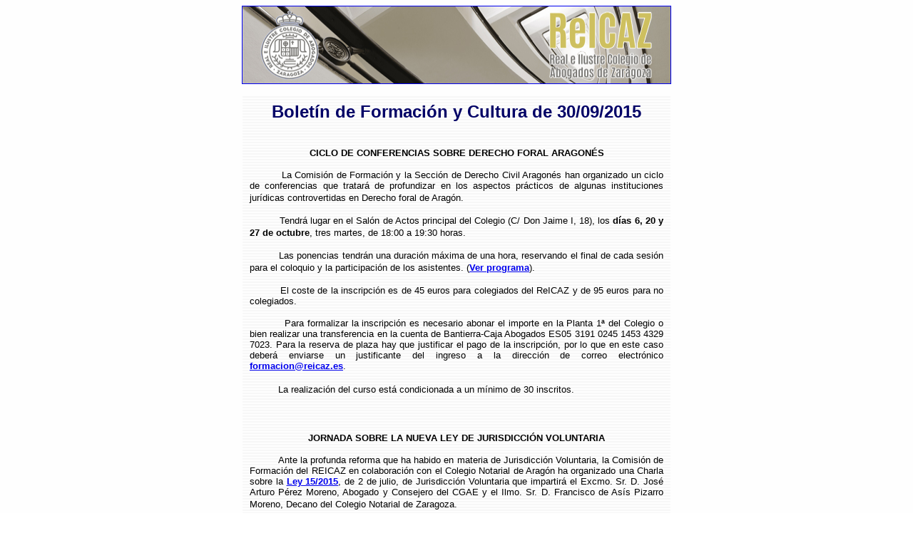

--- FILE ---
content_type: text/html; charset=ISO-8859-1
request_url: https://www.reicaz.org/circubol/boleform/20150930.htm
body_size: 3468
content:
<HTML>
<HEAD>
   <META HTTP-EQUIV="Content-Type" CONTENT="text/html; charset=iso-8859-1">
   <META NAME="GENERATOR" CONTENT="Mozilla/4.03 [es] (Win95; I) [Netscape]">
   <META NAME="Author" CONTENT="R.e I.C.A.Z.">
   <TITLE>Bolet&iacute;n de Formaci&oacute;n y Cultura de 30/09/2015.</TITLE>
</HEAD>
<BODY BACKGROUND="../fondoweb2.jpg">

<CENTER><A HREF="http://www.reicaz.es"><IMG SRC="../cabecera.jpg" ALT="Página Principal del R.e I.C.A.Z." BORDER=1 NATURALSIZEFLAG="0" HEIGHT=108 WIDTH=600></A></CENTER>
<B><FONT FACE="Arial,Helvetica"><FONT COLOR="#000000"><FONT SIZE=-1>&nbsp;</FONT></FONT></FONT></B>
<CENTER><TABLE BORDER=0 CELLSPACING=0 CELLPADDING=10 COLS=1 WIDTH="600" BACKGROUND="../fondotab.gif" >
<TR>
<TD>
<CENTER><B><FONT FACE="Arial,Helvetica"><FONT COLOR="#000066"><FONT SIZE=+2>Bolet&iacute;n
de Formaci&oacute;n y Cultura de 30/09/2015</FONT></FONT></FONT></B></CENTER>
<B><FONT FACE="Arial,Helvetica"><FONT COLOR="#000000"><FONT SIZE=-1>&nbsp;</FONT></FONT></FONT></B>&nbsp;
<BR>&nbsp;
<CENTER><B><FONT FACE="Arial,Helvetica"><FONT SIZE=-1>CICLO DE CONFERENCIAS
SOBRE DERECHO FORAL ARAGON&Eacute;S</FONT></FONT></B></CENTER>


<P><p align="justify"><FONT FACE="Arial,Helvetica"><FONT SIZE=-1>&nbsp;&nbsp;&nbsp;&nbsp;&nbsp;&nbsp;&nbsp;&nbsp;&nbsp;
La Comisi&oacute;n de Formaci&oacute;n y la Secci&oacute;n de Derecho Civil
Aragon&eacute;s han organizado un ciclo de conferencias que tratar&aacute;
de profundizar en los aspectos pr&aacute;cticos de algunas instituciones
jur&iacute;dicas controvertidas en Derecho foral de Arag&oacute;n.</FONT></FONT>&nbsp;

<P><p align="justify"><FONT FACE="Arial,Helvetica"><FONT SIZE=-1>&nbsp;&nbsp;&nbsp;&nbsp;&nbsp;&nbsp;&nbsp;&nbsp;&nbsp;
Tendr&aacute; lugar en el Sal&oacute;n de Actos principal del Colegio (C/
Don Jaime I, 18), los <B>d&iacute;as 6, 20 y 27 de octubre</B>, tres martes,
de 18:00 a 19:30 horas.</FONT></FONT>&nbsp;

<P><p align="justify"><FONT FACE="Arial,Helvetica"><FONT SIZE=-1>&nbsp;&nbsp;&nbsp;&nbsp;&nbsp;&nbsp;&nbsp;&nbsp;&nbsp;
Las ponencias tendr&aacute;n una duraci&oacute;n m&aacute;xima de una hora,
reservando el final de cada sesi&oacute;n para el coloquio y la participaci&oacute;n
de los asistentes. (<B><FONT COLOR="#000099"><A HREF="../../cursosac/20152016/activida/proforal.pdf">Ver
programa</A></FONT></B>).</FONT></FONT>&nbsp;

<P><p align="justify"><FONT FACE="Arial,Helvetica"><FONT SIZE=-1>&nbsp;&nbsp;&nbsp;&nbsp;&nbsp;&nbsp;&nbsp;&nbsp;&nbsp;
El coste de la inscripci&oacute;n es de 45 euros para colegiados del ReICAZ
y de 95 euros para no colegiados.</FONT></FONT>

<P><p align="justify"><FONT FACE="Arial,Helvetica"><FONT SIZE=-1>&nbsp;&nbsp;&nbsp;&nbsp;&nbsp;&nbsp;&nbsp;&nbsp;&nbsp;
Para formalizar la inscripci&oacute;n es necesario abonar el importe en
la Planta 1&ordf; del Colegio o bien realizar una transferencia en la cuenta
de Bantierra-Caja Abogados ES05 3191 0245 1453 4329 7023. Para la reserva
de plaza hay que justificar el pago de la inscripci&oacute;n, por lo que
en este caso deber&aacute; enviarse un justificante del ingreso a la direcci&oacute;n
de correo electr&oacute;nico <B><FONT COLOR="#000099"><A HREF="mailto:formacion@reicaz.es?Subject=[Ciclo de Conferencias sobre Derecho Foral Aragonés]">formacion@reicaz.es</A></FONT></B>.</FONT></FONT>

<P><p align="justify"><FONT FACE="Arial,Helvetica"><FONT SIZE=-1>&nbsp;&nbsp;&nbsp;&nbsp;&nbsp;&nbsp;&nbsp;&nbsp;&nbsp;
La realizaci&oacute;n del curso est&aacute; condicionada a un m&iacute;nimo
de 30 inscritos.</FONT></FONT>&nbsp;
<BR><FONT FACE="Arial,Helvetica"><FONT SIZE=-1>&nbsp;</FONT></FONT>&nbsp;
<BR><FONT FACE="Arial,Helvetica"><FONT SIZE=-1>&nbsp;</FONT></FONT>&nbsp;
<CENTER><B><FONT FACE="Arial,Helvetica"><FONT SIZE=-1>JORNADA SOBRE LA
NUEVA LEY DE JURISDICCI&Oacute;N VOLUNTARIA</FONT></FONT></B></CENTER>


<P><p align="justify"><FONT FACE="Arial,Helvetica"><FONT SIZE=-1>&nbsp;&nbsp;&nbsp;&nbsp;&nbsp;&nbsp;&nbsp;&nbsp;&nbsp;
Ante la profunda reforma que ha habido en materia de Jurisdicci&oacute;n
Voluntaria, la Comisi&oacute;n de Formaci&oacute;n del REICAZ en colaboraci&oacute;n
con el Colegio Notarial de Arag&oacute;n ha organizado una Charla sobre
la <B><FONT COLOR="#000099"><A HREF="../../textosle/boe_ley/20150015/20150015.pdf">Ley
15/2015</A></FONT></B>, de 2 de julio, de Jurisdicci&oacute;n Voluntaria
que impartir&aacute; el Excmo. Sr. D. Jos&eacute; Arturo P&eacute;rez Moreno,
Abogado y Consejero del CGAE y el Ilmo. Sr. D. Francisco de As&iacute;s
Pizarro Moreno, Decano del Colegio Notarial de Zaragoza.</FONT></FONT>&nbsp;

<P><p align="justify"><FONT FACE="Arial,Helvetica"><FONT SIZE=-1>&nbsp;&nbsp;&nbsp;&nbsp;&nbsp;&nbsp;&nbsp;&nbsp;&nbsp;
La sesi&oacute;n tendr&aacute; lugar el jueves <B>d&iacute;a 15 de octubre</B>,
de 17:00 a 20:00 horas en el Sal&oacute;n de Actos principal (Planta calle
del Colegio).</FONT></FONT>&nbsp;

<P><p align="justify"><FONT FACE="Arial,Helvetica"><FONT SIZE=-1>&nbsp;&nbsp;&nbsp;&nbsp;&nbsp;&nbsp;&nbsp;&nbsp;&nbsp;
La entrada ser&aacute; libre para los colegiados del REICAZ y de 50 euros
para el resto.</FONT></FONT>&nbsp;

<P><p align="justify"><FONT FACE="Arial,Helvetica"><FONT SIZE=-1>&nbsp;&nbsp;&nbsp;&nbsp;&nbsp;&nbsp;&nbsp;&nbsp;&nbsp;
En este &uacute;ltimo caso, para formalizar la inscripci&oacute;n es necesario
abonar el importe en la planta 1&ordf; de la sede del Colegio o bien realizar
una transferencia en la cuenta de Bantierra-Caja Abogados ES05 3191 0245
1453 4329 7023. Para la reserva de plaza hay que justificar el pago de
la inscripci&oacute;n, por lo que en el &uacute;ltimo caso deber&aacute;
enviarse el justificante del ingreso a la direcci&oacute;n de correo electr&oacute;nico
<B><FONT COLOR="#000099"><A HREF="mailto:formacion@reicaz.es?Subject=[Jornada sobre la Nueva Ley de Jurisdicción Voluntaria]">formacion@reicaz.es</A></FONT></B>.</FONT></FONT>&nbsp;

<P><p align="justify"><FONT FACE="Arial,Helvetica"><FONT SIZE=-1>&nbsp;&nbsp;&nbsp;&nbsp;&nbsp;&nbsp;&nbsp;&nbsp;&nbsp;
<B>En el Colegio se puede adquirir la nueva Ley de Jurisdicci&oacute;n
Voluntaria, en edici&oacute;n de Tirant lo Blanch, a 5 euros IVA incluido</B>.
Por razones organizativas de Tesorer&iacute;a, el citado importe se cargar&aacute;
en la cuenta del adquirente que figure en la base de datos del Colegio.</FONT></FONT>&nbsp;
<BR><FONT FACE="Arial,Helvetica"><FONT SIZE=-1>&nbsp;</FONT></FONT>&nbsp;
<BR><FONT FACE="Arial,Helvetica"><FONT SIZE=-1>&nbsp;</FONT></FONT>&nbsp;
<CENTER><B><FONT FACE="Arial,Helvetica"><FONT SIZE=-1>JORNADA SOBRE ASPECTOS
JUR&Iacute;DICOS DE LA FRANQUICIA</FONT></FONT></B></CENTER>


<P><p align="justify"><FONT FACE="Arial,Helvetica"><FONT SIZE=-1>&nbsp;&nbsp;&nbsp;&nbsp;&nbsp;&nbsp;&nbsp;&nbsp;&nbsp;
La Comisi&oacute;n de Formaci&oacute;n, junto a CRECEM ABOGADOS, ha organizado
una jornada sobre los aspectos jur&iacute;dicos de la franquicia para el
<B>d&iacute;a 23 de octubre</B>, viernes, en el Sal&oacute;n de Decanato
de la Planta 2&ordf; del Colegio, a partir de las 12:30 horas.</FONT></FONT>&nbsp;

<P><p align="justify"><FONT FACE="Arial,Helvetica"><FONT SIZE=-1>&nbsp;&nbsp;&nbsp;&nbsp;&nbsp;&nbsp;&nbsp;&nbsp;&nbsp;
El prop&oacute;sito de la charla es exponer una visi&oacute;n general de
la franquicia, al ser una f&oacute;rmula de colaboraci&oacute;n comercial
en boga, de permanente actualidad y plenamente asentada en diversos sectores
de actividad, desgranando los principales elementos, claves y peculiaridades
de esta figura contractual desde un punto de vista jur&iacute;dico en Espa&ntilde;a,
as&iacute; como de la normativa que le resulta aplicable, tanto nacional
como comunitaria, y su desarrollo jurisprudencial.</FONT></FONT>&nbsp;

<P><FONT FACE="Arial,Helvetica"><FONT SIZE=-1>Como ponentes intervendr&aacute;n:</FONT></FONT>&nbsp;

<P><p align="justify"><FONT FACE="Arial,Helvetica"><FONT SIZE=-1>&nbsp;&nbsp;&nbsp;&nbsp;&nbsp;&nbsp;&nbsp;&nbsp;&nbsp;
Don Javier Salvador Ortega (<B><FONT COLOR="#000099"><A HREF="../../cursosac/20152016/activida/cv_jso.pdf">C.V.</A></FONT></B>),
Abogado, socio fundador del despacho CRECEM ABOGADOS, experto en Derecho
de la Distribuci&oacute;n y Franquicias, miembro del Comit&eacute; de Expertos
Jur&iacute;dicos de la Franquicia de AEF.&nbsp;</FONT></FONT>&nbsp;

<P><p align="justify"><FONT FACE="Arial,Helvetica"><FONT SIZE=-1>&nbsp;&nbsp;&nbsp;&nbsp;&nbsp;&nbsp;&nbsp;&nbsp;&nbsp;
Y Don Enrique Ortega Burgos (<B><FONT COLOR="#000099"><A HREF="../../cursosac/20152016/activida/cv_eob.pdf">C.V.</A></FONT></B>):
Abogado, arbitro en varias Cortes Arbitrales, profesor universitario y
de varias escuelas de negocio, participa y colabora habitualmente en editoriales
jur&iacute;dicas, peri&oacute;dicos y conferencias profesionales.</FONT></FONT>

<P><p align="justify"><FONT FACE="Arial,Helvetica"><FONT SIZE=-1>&nbsp;&nbsp;&nbsp;&nbsp;&nbsp;&nbsp;&nbsp;&nbsp;&nbsp;
La entrada ser&aacute; libre para los colegiados del REICAZ y de 50 euros
para el resto.</FONT></FONT>&nbsp;

<P><p align="justify"><FONT FACE="Arial,Helvetica"><FONT SIZE=-1>&nbsp;&nbsp;&nbsp;&nbsp;&nbsp;&nbsp;&nbsp;&nbsp;&nbsp;
En este &uacute;ltimo caso, para formalizar la inscripci&oacute;n es necesario
abonar el importe en la planta 1&ordf; de la sede del Colegio o bien realizar
una transferencia en la cuenta de Bantierra-Caja Abogados ES05 3191 0245
1453 4329 7023. Para la reserva de plaza hay que justificar el pago de
la inscripci&oacute;n, por lo que en el &uacute;ltimo caso deber&aacute;
enviarse el justificante del ingreso a la direcci&oacute;n de correo electr&oacute;nico
<B><FONT COLOR="#000099"><A HREF="mailto:formacion@reicaz.es?Subject=[Jornada sobre Aspectos Jurídicos de la Franquicia]">formacion@reicaz.es</A></FONT></B>.</FONT></FONT>
<BR><FONT FACE="Arial,Helvetica"><FONT SIZE=-1>&nbsp;</FONT></FONT>&nbsp;
<BR><FONT FACE="Arial,Helvetica"><FONT SIZE=-1>&nbsp;</FONT></FONT>&nbsp;
<CENTER><B><FONT FACE="Arial,Helvetica"><FONT SIZE=-1>CURSOS DE FORMACI&Oacute;N
PROFESIONAL UNIVERSITARIOS EN MEDIACI&Oacute;N</FONT></FONT></B></CENTER>


<P><p align="justify"><FONT FACE="Arial,Helvetica"><FONT SIZE=-1>&nbsp;&nbsp;&nbsp;&nbsp;&nbsp;&nbsp;&nbsp;&nbsp;&nbsp;
En el marco del Plan de Formaci&oacute;n Profesional Universitario en Mediaci&oacute;n,
elaborado mediante acuerdo entre el ReICAZ, otros Colegios Profesionales
y la Universidad de Zaragoza, se han organizado una serie de cursos para
el Curso acad&eacute;mico 2015-2016.</FONT></FONT>&nbsp;

<P><p align="justify"><FONT FACE="Arial,Helvetica"><FONT SIZE=-1>&nbsp;&nbsp;&nbsp;&nbsp;&nbsp;&nbsp;&nbsp;&nbsp;&nbsp;
Se trata de Cursos de Mediaci&oacute;n impartidos en la Universidad, en
convenio con otros colegios profesionales.</FONT></FONT>&nbsp;

<P><p align="justify"><FONT FACE="Arial,Helvetica"><FONT SIZE=-1>&nbsp;&nbsp;&nbsp;&nbsp;&nbsp;&nbsp;&nbsp;&nbsp;&nbsp;
Los cursos que van a comenzar en el mes de noviembre son los siguientes:</FONT></FONT>

<P><p align="justify"><FONT FACE="Arial,Helvetica"><FONT SIZE=-1>&nbsp;&nbsp;&nbsp;&nbsp;&nbsp;&nbsp;&nbsp;&nbsp;&nbsp;
<B>1</B>.- Curso de Formaci&oacute;n Profesional Universitario en Mediaci&oacute;n.
Especialidad en Mediaci&oacute;n Familiar. (<B><FONT COLOR="#000099"><A HREF="../../cursosac/20152016/activida/curmedfa.pdf">M&aacute;s
informaci&oacute;n</A></FONT></B>).</FONT></FONT>&nbsp;

<P><p align="justify"><FONT FACE="Arial,Helvetica"><FONT SIZE=-1>&nbsp;&nbsp;&nbsp;&nbsp;&nbsp;&nbsp;&nbsp;&nbsp;&nbsp;
<B>2</B>.- Curso de Formaci&oacute;n Profesional Universitario en Mediaci&oacute;n.
Especialidad en Mediaci&oacute;n Civil y Mercantil. (<B><FONT COLOR="#000099"><A HREF="../../cursosac/20152016/activida/curmedci.pdf">M&aacute;s
informaci&oacute;n</A></FONT></B>).</FONT></FONT>&nbsp;

<P><FONT FACE="Arial,Helvetica"><FONT SIZE=-1>&nbsp;&nbsp;&nbsp;&nbsp;&nbsp;&nbsp;&nbsp;&nbsp;&nbsp;
Un cordial saludo.</FONT></FONT>&nbsp;
<BR><FONT FACE="Arial,Helvetica"><FONT SIZE=-1>&nbsp;</FONT></FONT>&nbsp;
<BR><FONT FACE="Arial,Helvetica"><FONT SIZE=-1>&nbsp;</FONT></FONT>&nbsp;
<BR><FONT FACE="Arial,Helvetica"><FONT SIZE=-1>&nbsp;</FONT></FONT>&nbsp;
<CENTER><B><FONT FACE="Arial,Helvetica"><FONT SIZE=-1>COMISI&Oacute;N DE
FORMACI&Oacute;N</FONT></FONT></B></CENTER>

<CENTER><B><FONT FACE="Arial,Helvetica"><FONT SIZE=-1>DEL R.E I.C.A.Z.</FONT></FONT></B></CENTER>
&nbsp;
<BR>&nbsp;
<BR>&nbsp;
<CENTER><FONT FACE="Arial,Helvetica"><FONT COLOR="#000099"><FONT SIZE=-1>Todos
los cursos informados pueden ser financiados con Caja Abogados</FONT></FONT></FONT></CENTER>

<CENTER><FONT FACE="Arial,Helvetica"><FONT COLOR="#000099"><FONT SIZE=-1>(Ana
Velilla 976 704 838)</FONT></FONT></FONT></CENTER>
<FONT FACE="Arial,Helvetica"><FONT SIZE=-1>&nbsp;</FONT></FONT>&nbsp;
<TABLE BORDER CELLSPACING=0 CELLPADDING=10 COLS=1 WIDTH="100%" >
<TR>
<TD>
<CENTER><A HREF="http://www.bantierra.es/es/abogados/abogados-grupo-bantierra.html"><IMG SRC="../../varios/bantierra/banaboga.gif" ALT="Caja Abogados - Bantierra" BORDER=0 HEIGHT=79 WIDTH=238></A></CENTER>


<P><p align="justify"><FONT FACE="Arial,Helvetica"><FONT SIZE=-1>El Convenio
que el Colegio tiene firmado con Bantierra permite a los colegiados acceder
a numerosos productos en condiciones muy ventajosas. Consulta el banner
permanente existente en nuestra p&aacute;gina web. O p&aacute;sate por
la Sala de Letrados de la Ciudad de la Justicia los lunes y jueves de 10
a 14 horas y ser&aacute;s atendido por D&ordf; Ana Velilla Mart&iacute;nez.</FONT></FONT>&nbsp;
<CENTER><FONT FACE="Arial,Helvetica"><FONT SIZE=-1>(Correo electr&oacute;nico:
<A HREF="mailto:ana.velilla@bantierra.es">ana.velilla@bantierra.es</A>&nbsp;
/&nbsp; Tel&eacute;fono: 686 354 305)</FONT></FONT></CENTER>
</TD>
</TR>
</TABLE>
&nbsp;</TD>
</TR>
</TABLE></CENTER>
&nbsp;
</BODY>
</HTML>
